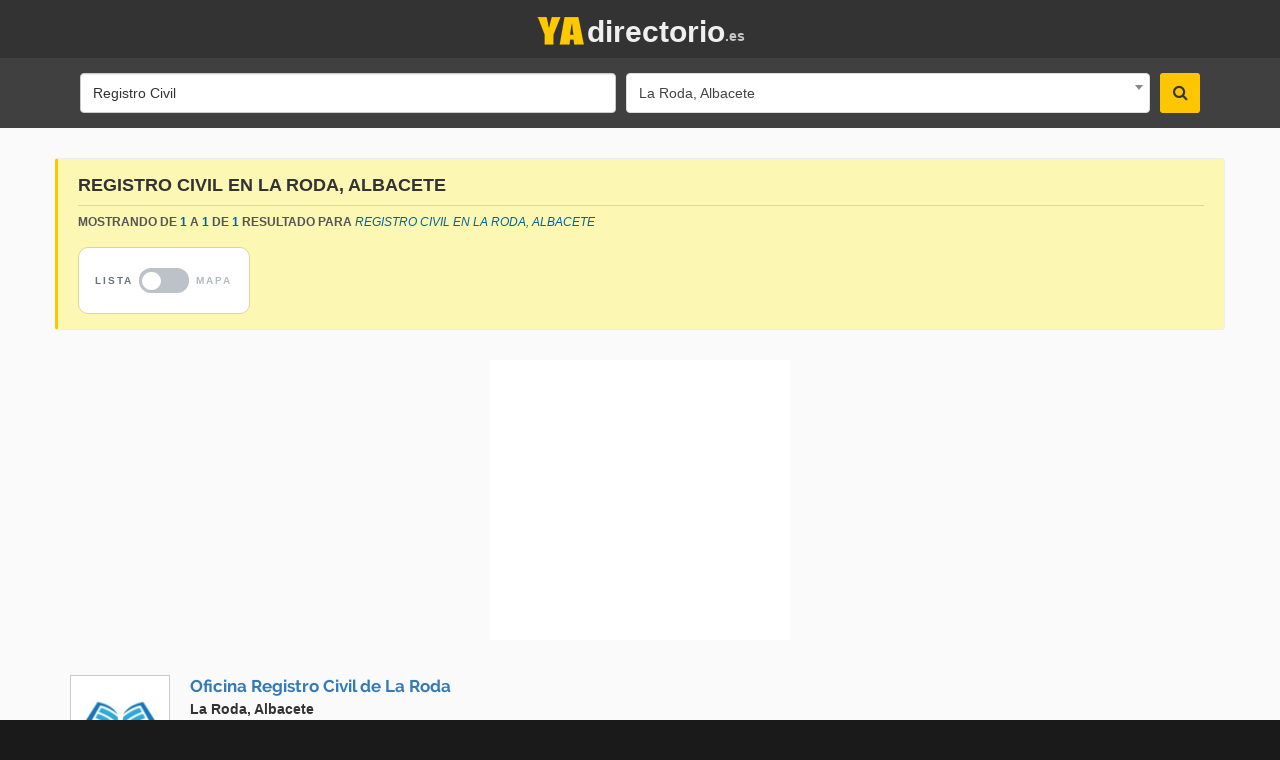

--- FILE ---
content_type: text/html; charset=UTF-8
request_url: https://yadirectorio.es/buscar/Registro+Civil/La+Roda%2C+Albacete
body_size: 4450
content:
<!doctype html>
<html lang="es">
  <head>
        
        <meta name="viewport" content="width=device-width, initial-scale=1">
<meta http-equiv="X-UA-Compatible" content="IE=edge">
<meta http-equiv="Content-Type" content="text/html; charset=utf-8">
<title>Registro Civil en La Roda, Albacete  - B&uacute;squeda | YAdirectorio</title>
<meta name="description" content="Registro Civil en La Roda, Albacete  - Búsqueda | YAdirectorio">
<meta name="Robots" content="index,follow">
<meta name="geo.region" content="ES">
<meta name="geo.position" content="ES">
<meta name="geo.placename" content="ES">
<meta name="msvalidate.01" content="1EA467DA0D39E6C630C49F875416B98A" />
<meta name="yandex-verification" content="6dd696da410b7cd2" />
<meta name="alexaVerifyID" content="">

<!-- FAVICON -->
<link rel="apple-touch-icon" sizes="57x57" href="https://yadirectorio.es/img/favicons/apple-touch-icon-57x57.png">
<link rel="apple-touch-icon" sizes="60x60" href="https://yadirectorio.es/img/favicons/apple-touch-icon-60x60.png">
<link rel="apple-touch-icon" sizes="72x72" href="https://yadirectorio.es/img/favicons/apple-touch-icon-72x72.png">
<link rel="apple-touch-icon" sizes="76x76" href="https://yadirectorio.es/img/favicons/apple-touch-icon-76x76.png">
<link rel="apple-touch-icon" sizes="114x114" href="https://yadirectorio.es/img/favicons/apple-touch-icon-114x114.png">
<link rel="apple-touch-icon" sizes="120x120" href="https://yadirectorio.es/img/favicons/apple-touch-icon-120x120.png">
<link rel="apple-touch-icon" sizes="144x144" href="https://yadirectorio.es/img/favicons/apple-touch-icon-144x144.png">
<link rel="apple-touch-icon" sizes="152x152" href="https://yadirectorio.es/img/favicons/apple-touch-icon-152x152.png">
<link rel="apple-touch-icon" sizes="180x180" href="https://yadirectorio.es/img/favicons/apple-touch-icon-180x180.png">
<link rel="icon" type="image/png" href="https://yadirectorio.es/img/favicons/favicon-32x32.png" sizes="32x32">
<link rel="icon" type="image/png" href="https://yadirectorio.es/img/favicons/favicon-194x194.png" sizes="194x194">
<link rel="icon" type="image/png" href="https://yadirectorio.es/img/favicons/favicon-96x96.png" sizes="96x96">
<link rel="icon" type="image/png" href="https://yadirectorio.es/img/favicons/android-chrome-192x192.png" sizes="192x192">
<link rel="icon" type="image/png" href="https://yadirectorio.es/img/favicons/favicon-16x16.png" sizes="16x16">
<link rel="manifest" href="https://yadirectorio.es/img/favicons/manifest.json">
<meta name="msapplication-TileColor" content="#ffffff">
<meta name="msapplication-TileImage" content="https://yadirectorio.es/img/favicons/mstile-144x144.png">



                <meta property="og:title" content="Registro Civil en La Roda, Albacete  - Búsqueda | YAdirectorio">
                <meta property="og:description" content="Registro Civil en La Roda, Albacete  - Búsqueda | YAdirectorio">
                <meta property="og:image" content="https://yadirectorio.es/images/logoFacebook.jpg">
                <meta property="og:url" content="https://yadirectorio.es/buscar/Registro+Civil/La+Roda%2C+Albacete">
                <meta property="og:image:url" content="https://yadirectorio.es/socialimage.php?thumb=https://yadirectorio.es/images/logoFacebook.jpg">
              <meta property="fb:admins" content="100002423244750">
              <meta property="og:type" content="website">
              <meta property="og:site_name" content="YAdirectorio"/>
            
<meta property="fb:app_id" content="164579030804478"/>


<link rel="stylesheet" type="text/css" href="https://yadirectorio.es/css/style5.css">


        <script async src="https://pagead2.googlesyndication.com/pagead/js/adsbygoogle.js?client=ca-pub-7657688380165422"
          crossorigin="anonymous"></script>

        
          <script>
                      </script>

        <script src="https://um.yadirectorio.es/lib.js"
          data-key="UMRXmD4h3J"
          data-tracking-host="https://um.yadirectorio.es"
          data-randomize-url="true"
          data-privacy-policy="strict"
          defer>
        </script>
        <script>window.usermaven = window.usermaven || (function(){(window.usermavenQ = window.usermavenQ || []).push(arguments);})</script>

<script>
<!-- Delete the Funding Choices cookie if consent is more than 12 months old -->
  try {
    const nm = "FCCDCF";        // Match name of Funding Choices cookie
    const dm = "yadirectorio.es";    // Match domain of Funding Choices cookie
    const pa = "/";             // Match path of Funding Choices cookie
    let tc = ('; ' + document.cookie).split('; ' + nm + '=');
    if (tc.length === 2) {
      tc = decodeURIComponent(tc.pop().split(';').shift());
      tc = JSON.parse(tc)[3][0].substring(1,9);
      tc = Uint8Array.from(window.atob(tc), (v) => v.charCodeAt(0));
      let dt = (tc[0] * 2**28) + (tc[1] * 2**20) + (tc[2] * 2**12) +
               (tc[3] * 2**4)  + (tc[4] >> 4);
      if (Date.now() / 1000 - dt / 10 > 86400 * 365)
        document.cookie = nm + "=;path=" + pa + ";domain=" + dm +
                          ";expires=" + new Date(0).toUTCString();
    }
  } finally {}
</script>
<!-- allow ads -->
<script async src="https://fundingchoicesmessages.google.com/i/pub-7657688380165422?ers=1" nonce="WizEAwuJBG8zXBUpn7106A"></script><script nonce="WizEAwuJBG8zXBUpn7106A">(function() {function signalGooglefcPresent() {if (!window.frames['googlefcPresent']) {if (document.body) {const iframe = document.createElement('iframe'); iframe.style = 'width: 0; height: 0; border: none; z-index: -1000; left: -1000px; top: -1000px;'; iframe.style.display = 'none'; iframe.name = 'googlefcPresent'; document.body.appendChild(iframe);} else {setTimeout(signalGooglefcPresent, 0);}}}signalGooglefcPresent();})();</script>
  </head>
  <body>
    
    <div id="main-wrapper">

        <header id="header">
  <div class="header-top-bar">
    <div class="container  text-center ">


      <div class="" style=" display: inline-block; ">
        <div class="new-logo-header">
          <h2><a href="/"><span style="display:inline-block;width:52px;height:34px;"><img src="https://yadirectorio.es/img/logo3.png" alt="YAdirectorio" width="52" height="34"></span><span class="logo-text2">.es</span><span class="logo-text1">directorio</span></a></h2>
        </div>
      </div>

      
      <div class="clearfix"></div>

    </div><!-- END .CONTAINER -->
  </div>
  <!-- END .HEADER-TOP-BAR -->


  <!-- HEADER SEARCH SECTION -->
    <div class="header-search ">
    <div class="header-search-bar">
      <form action="https://yadirectorio.es/buscar" method="post">
        <div class="container">
          <div class="search-value">
            <div class="keywords">
              <input name="empresa" type="text" class="form-control" placeholder="Que buscas?" value="Registro Civil">
            </div>

            <div class="select-location">
              <select name="zona" id="zonaMainSearch" class="form-control" style="height:inherit !important;width:100%;">
                                                    </select>
            </div>
            <button class="search-btn" type="submit"><i class="fa fa-search"></i></button>
            <input type="hidden" name="_token" value="oOG03EPleZQDVGkmEA2fDnnFva6kprhYMinCdG3m">
          </div>
                  </div>
      </form>
    </div>
  </div>
  </header>

        	<div id="page-content" class="margemTop100">
    <div class="container">
    	<div class="row">
    		<div class="post-sidebar">
    			<div class="tituloPagina divtituloSearch">
    				<h1><strong>Registro Civil en La Roda, Albacete</strong></h1>
    				<hr>
    				<span class="clearfix"></span>
    				<span class="list-view">
                        <span class="pull-left small">
    		    			    		    			mostrando de
    		    			<strong>1</strong>
    		    			a
    		    			<strong>1</strong>
    		    			de
    		    			    		    			<strong>1</strong>
    		    			resultado
    		    			para
    		    			<em>Registro Civil En La Roda, Albacete</em>
    	    			</span>
        				                    </span>
                    <span class="map-view hidden">
                        <span class="pull-left small">
                            <strong class="mapcount">1</strong>
                            resultado
                            para
                            <em>Registro Civil En La Roda, Albacete</em>
                        </span>
                    </span>
    				<span class="clearfix"></span>

                                        <div class="list-btntoggle-box">
                        <button id="btn-map" type="button" class="btn btn-lg btn-toggle" data-toggle="button" aria-pressed="false" autocomplete="list">
                            <div class="handle"></div>
                        </button>
                        <div id="loadingmap" class="maploadingoverlay hidden">
                            <span><i class="fa fa-spinner fa-spin" aria-hidden="true"></i></span>
                        </div>
                    </div>
                        			</div>
    		</div>
    	</div>

          	<div class="row margemBottom20" style="min-height:280px;background: url(/fotos/covers/patterns/1a3_2.gif) no-repeat center">
  			<!-- adaptavel_listaEmpresas -->
  			<ins class="adsbygoogle"
  			     style="display:block;text-align:center;"
  			     data-ad-client="ca-pub-7657688380165422"
  			     data-ad-slot="8492800059"
  			     data-ad-format="auto"></ins>
  			<script>
  			(adsbygoogle = window.adsbygoogle || []).push({});
  			</script>
    	</div>
      
    	<div class="list-view">
            <div class="post-sidebar ultimasEntradas2">
        		<div class="row">
        		        		        			<div class="col-md-6">
        				        				<div class="single-product">
                     <a href="https://yadirectorio.es/registro-civil/oficina-registro-civil-de-la-roda/40461" class="linkUltEnt2">
                     	  <figure class="figure2">
                        <div class="logo_container fundoBranco">
                        <div class="logo_container2">
                        <img data-src="https://yadirectorio.es/fotos/logos/sp/registros-civiles.jpg" src="https://yadirectorio.es/img/shield-transp.png" alt="oficina-registro-civil-de-la-roda" class="imgintersection">
                        </div>
                        </div>
                        </figure>
                     </a>
                     <a href="https://yadirectorio.es/registro-civil/oficina-registro-civil-de-la-roda/40461" class="linkUltEnt2">
                     	<h3 class="tituloEmpresaListaHome azul">Oficina Registro Civil de La Roda</h3>
                     </a>
                     <h4>
    						 La Roda, Albacete
    					  </h4>
    					  <div class="categoriaLista">
    					  		Registro Civil
    					  </div>
    					  <div class="clearfix"></div>
    					</div>
        			</div>
        			        		        		</div>
        		<div class="clearfix"></div>
        		<div></div>
        	</div>
        </div>
        <div class="map-view hidden">
            <div id="map-list"></div>
        </div>


    </div>
   </div>

        <footer id="footer">
  <div class="copyright">
    <div class="container">
      <div class="col-lg-6">
        <div>
          &copy; 2026 yadirectorio.es&nbsp;&nbsp;
            <div style="display: inline-block">
                          </div>
            <div class="clearfix"></div>
          <br>
          <span class ="text-lowercase">Fotos e im&aacute;genes est&aacute;n protegidos por derechos de autor de sus respectivos propietarios</span>
          <br>
          <span class="small text-left amarelo">
              <span><a href="https://yadirectorio.es/politica-de-privacidad">Privacidad y Pol&iacute;tica de Cookies</a></span>
              <span>&nbsp;|&nbsp;</span>
              <span><a href="https://yadirectorio.es/terminos-y-condiciones">Condiciones de uso</a></span>
          </span>
                  </div>
      </div>

      <div class="col-lg-6">
        <ul class="list-inline azul">
          
          
        
                      <li><a href="https://yadirectorio.es/login">Login</a></li>
                  </ul>
        <div class="clearfix">&nbsp;<br>&nbsp;</div>
        <ul class="list-inline amarelo">
          <li></li>
        </ul>
      </div>
      <div class="clearfix"></div>

    </div> <!-- END .container -->
  </div> <!-- end .copyright-->

</footer>

    </div>
    <div id="fb-root"></div>

    <link rel="stylesheet" type="text/css" href="https://yadirectorio.es/css/fonts.css">
    <link rel="stylesheet" type="text/css" href="https://yadirectorio.es/css/select2.min.css">
    <link rel="stylesheet" type="text/css" href="https://maxcdn.bootstrapcdn.com/font-awesome/4.6.3/css/font-awesome.min.css">

    <script src="https://yadirectorio.es/js/intersection-observer-polyfill.js"></script>
    <script src="https://yadirectorio.es/js/intersection-observer4.js"></script>

    <script src="https://yadirectorio.es/js/script27a.js"></script>
        <script src="https://developers.google.com/maps/documentation/javascript/examples/markerclusterer/markerclusterer.js"></script>
    <script src="//maps.google.com/maps/api/js?key=AIzaSyCO45co0yz3Ur3e7deZ7gGNFgOaevz--vU" type="text/javascript"></script>
    <script type="text/javascript">
        $(document).ready(function() {
            $('#btn-map').on('click',function() {
               var that = this;
               $('#loadingmap').removeClass('hidden');
               setTimeout(function() {
                   if($(that).hasClass('active')) {
                       if($('.map-view').hasClass('hidden')) {
                           $('.list-view').addClass('hidden');
                           $('.map-view').removeClass('hidden');
                           if(mapinitiated == 0) {
                            $.ajax({
                                 type: "POST",
                                 url: 'https://yadirectorio.es/get-map',
                                 data: {name:'Registro Civil', local:'La Roda, Albacete'},
                                 headers:
                                 {
                                    'X-CSRF-Token': 'oOG03EPleZQDVGkmEA2fDnnFva6kprhYMinCdG3m'
                                 }
                               })
                            .done(function(response) {
                              if(response != '') {
                                var parsedresult = JSON.parse(response);
                                initMap(parsedresult);
                                if(parsedresult.count) {
                                    $('.mapcount').html(parsedresult.count);
                                }
                              } else {
                                $('#map-list').html('<div class="text-center marginTop30">No hay resultados para su b&uacute;squeda</div>');
                                $('.mapcount').html('0');
                              }
                              $('#loadingmap').addClass('hidden');
                            });
                           } else {$('#loadingmap').addClass('hidden');}
                       }
                   } else {
                       $('.map-view').addClass('hidden');
                       $('.list-view').removeClass('hidden');
                       $('#loadingmap').addClass('hidden');
                   }
               },1000);
           })
        });
    </script>

    <script type="text/javascript">
        window.cookieconsent_options = {"message":"Utilizamos cookies para personalizar contenido y anuncios, proporcionar funcionalidad de redes sociales y analizar nuestro tr&aacute;fico. Tambi&eacute;n compartimos informaci&oacute;n sobre su uso del sitio con nuestros socios de redes sociales, publicidad y an&aacute;lisis. Al seguir navegando, acepta el uso de nuestras cookies.","dismiss":"Percib&iacute;!","learnMore":"M&aacute;s informaci&oacute;n y control de las cookies aqu&iacute;","link":"https://yadirectorio.es/politica-de-privacidad","theme":"dark-bottom"};
        $(document).ready(function() {
            $('select#zonaMainSearch').select2({
              language:'es',
              minimumInputLength: 2,
              ajax: {
                url: 'https://yadirectorio.es/get-towns',
                dataType: 'json',
                type: "GET",
                quietMillis: 50,
                headers:
                {
                  'X-CSRF-Token': 'oOG03EPleZQDVGkmEA2fDnnFva6kprhYMinCdG3m'
                },
                data: function (params) {
                    var queryParameters = {
                        term: params.term
                    }
                    return queryParameters;
                },
                processResults: function (data) {
                    return {
                        results: $.map(data, function (item) {
                            return {
                                text: item.name,
                                id: item.value
                            }
                        })
                    };
                }
              }
            }).on('select2:open', function (evt) {
              $('#select2-zonaMainSearch-results').parent().parent().parent().addClass('zindex9996');
            });

                          var newvalue = "La+Roda%2C+Albacete";
              var newtext = "La Roda, Albacete";
              var $newOption = $("<option selected='selected'></option>").val(newvalue).text(newtext);
              $('select#zonaMainSearch').append($newOption).trigger('change');
                    });
    </script>

    </body>
</html>


--- FILE ---
content_type: text/html; charset=utf-8
request_url: https://www.google.com/recaptcha/api2/aframe
body_size: 265
content:
<!DOCTYPE HTML><html><head><meta http-equiv="content-type" content="text/html; charset=UTF-8"></head><body><script nonce="9OQ0O1u4EEI4rcaogeplxQ">/** Anti-fraud and anti-abuse applications only. See google.com/recaptcha */ try{var clients={'sodar':'https://pagead2.googlesyndication.com/pagead/sodar?'};window.addEventListener("message",function(a){try{if(a.source===window.parent){var b=JSON.parse(a.data);var c=clients[b['id']];if(c){var d=document.createElement('img');d.src=c+b['params']+'&rc='+(localStorage.getItem("rc::a")?sessionStorage.getItem("rc::b"):"");window.document.body.appendChild(d);sessionStorage.setItem("rc::e",parseInt(sessionStorage.getItem("rc::e")||0)+1);localStorage.setItem("rc::h",'1769387729428');}}}catch(b){}});window.parent.postMessage("_grecaptcha_ready", "*");}catch(b){}</script></body></html>

--- FILE ---
content_type: application/javascript; charset=utf-8
request_url: https://fundingchoicesmessages.google.com/f/AGSKWxXeoBr0ZNVAPFQiwP3DOd_V_A0nTr3Deto7KBr_UFbeWf77OoU-UqtI2UxTne1O3mn-NF1uJsWM2ipuFINvKV4el-NBmyGd6gBvwKRJOxjs_dgTIAgLEdBcsc0-b2SmuIgKFJQeiMxIhdaYcyz5k4DtABo7PyIQDK1qwWSRnwzFg-xF_SvhAJEyfqK4/_=%22/adredir?%22])_leaderboard_ad_/adseo./!advert_/adv_link.
body_size: -1289
content:
window['512d8061-ea16-469c-9aef-81db617512ab'] = true;